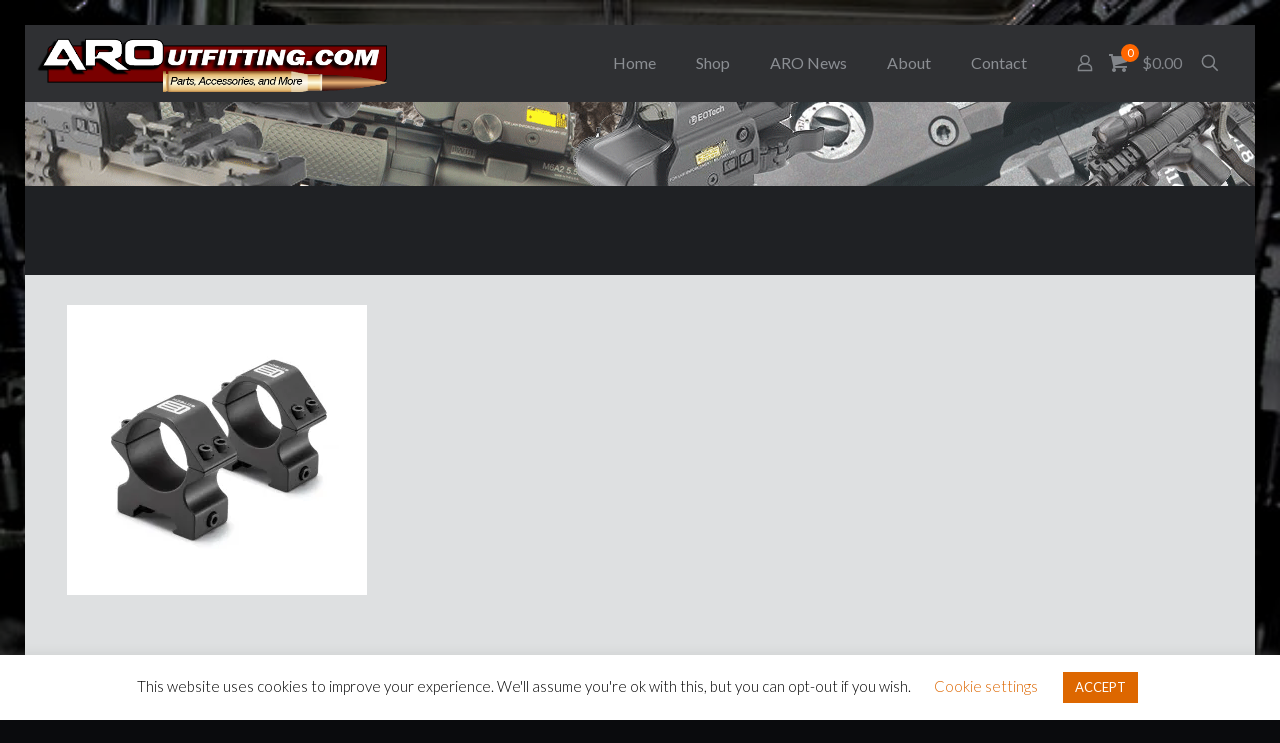

--- FILE ---
content_type: application/javascript
request_url: https://aroutfitting.com/wp-content/plugins/woocommerce-products-of-day/js/frontend.js?ver=2.0.3.9
body_size: 351
content:
(function ($){
    $(document).ready( function () {
        products_of_day_execute_func( the_products_of_day_js_data.script.js_page_load );
        $('.br_pod_slider').unslider({
        arrows: {
            prev: '<a class="unslider-arrow prev"></a>',
            next: '<a class="unslider-arrow next"></a>',
        },
        autoplay: true});
    });
})(jQuery);
function products_of_day_execute_func ( func ) {
    if( the_products_of_day_js_data.script != 'undefined'
        && the_products_of_day_js_data.script != null
        && typeof func != 'undefined' 
        && func.length > 0 ) {
        try{
            eval( func );
        } catch(err){
            alert('You have some incorrect JavaScript code (Product Of The Day)');
        }
    }
}

--- FILE ---
content_type: application/javascript
request_url: https://aroutfitting.com/wp-content/plugins/woocommerce-products-of-day/js/admin_global.js?ver=6.6.4
body_size: 1072
content:
(function ($){
    $(document).ready( function () {
        var last_search = '';
        var delay_search = false;
        var ajax_request = false;
        var $current_search = $('');
        $(document).on('click', '.br_products_search', function() {
            $(this).find('.br_search_input').focus();
        });
        $(document).on('click', '.br_products_search .button', function(event) {
            event.stopPropagation();
            $(this).remove();
        });
        $(document).on('click', '.br_search_box', function(event) {
            event.stopPropagation();
            var $current = $(this).find('.br_search_result');
            if( $current.length == 0 ) {
                $('.br_search_result').remove();
                last_search = '';
                $current_search = $('');
            } 
        });
        $(document).on('keyup focus', '.br_search_input', function(event) {
            if( delay_search ) {
                clearTimeout(delay_search);
            }
            var $search_block = $(this);
            var $search_box = $search_block.parents('.br_search_box');
            $current_search = $(this).parents('.br_search_box');
            delay_search = setTimeout( function () {
                if( $search_block.val().length >= 3 && $search_block.val() != last_search ) {
                    $('.br_search_result').remove();
                    last_search = $search_block.val();
                    var exists = [];
                    $search_box.find('.br_products_suggest input').each(function( i, o ) {
                        exists.push($(o).val());
                    });
                    var data = {
                        action: $search_block.data('action'),
                        term: $search_block.val(),
                        security: berocket_global_admin.security
                    };
                    stop_search();
                    $search_box.find('.br_products_suggest_search').append($('<span class="br_loads"><i class="fa fa-spinner fa-spin"></i></span>'));
                    ajax_request = $.get(ajaxurl, data, function (data) {
                        $current_search = $search_box;
                            var count = 0;
                            var html = '<ul class="br_search_result">';
                            $.each(data, function(index, value) {
                                if( $.inArray(index, exists) == -1 ) {
                                    html += '<li data-id="'+index+'">'+value+'</li>';
                                    count++;
                                }
                            });
                            html += '</ul>';
                            if( count > 0 ) {
                                $result_block = $(html);
                                $result_block = $('body').append($result_block);
                                $('.br_search_result').css('position', 'absolute')
                                .css('top', $search_box.offset().top+$search_box.height())
                                .css('left', $search_box.offset().left)
                                .outerWidth($search_box.outerWidth());
                            }
                            $('.br_products_suggest_search .br_loads').remove();
                        }, 'json');
                } else {
                    stop_search();
                }
            }, 500 );
        });
        $(document).on('click', '.br_search_result li', function(event) {
            var html = '<li class="br_products_suggest button"><input data-name="'+$current_search.data('name')+'" name="'+$current_search.data('name')+'" type="hidden" value="'+$(this).data('id')+'"><i class="fa fa-times"></i>'+$(this).text()+'</li>';
            $current_search.find('.br_products_search li').last().before($(html));
            $('.br_search_result').remove();
            last_search = '';
            $current_search.find('.br_search_input').val('');
            $current_search = $('');
        });
        $(document).on('click', function(event) {
            $('.br_search_result').remove();
            last_search = '';
            $current_search = $('');
            stop_search();
        });
        function stop_search() {
            if ( ajax_request !== false ) {
                ajax_request.abort();
            }
            $('.br_products_suggest_search .br_loads').remove();
        }
    });
})(jQuery);